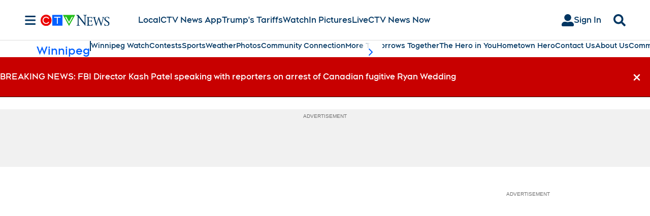

--- FILE ---
content_type: text/plain
request_url: https://ipv4.icanhazip.com/
body_size: 115
content:
3.14.132.163
